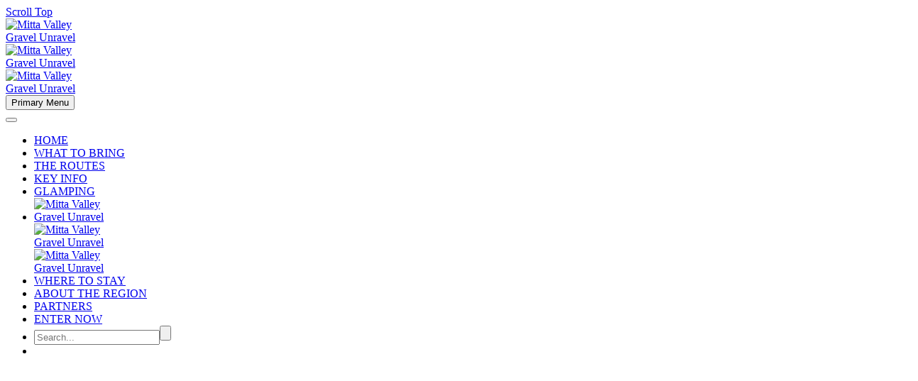

--- FILE ---
content_type: text/html; charset=UTF-8
request_url: https://mittavalleygravel.com.au/rider-info/
body_size: 14758
content:
<!DOCTYPE html>
<!--[if IE 7]>
<html class="ie ie7" lang="en-AU" xmlns:og="http://ogp.me/ns#" xmlns:fb="http://ogp.me/ns/fb#">
<![endif]-->
<!--[if IE 8]>
<html class="ie ie8" lang="en-AU" xmlns:og="http://ogp.me/ns#" xmlns:fb="http://ogp.me/ns/fb#">
<![endif]-->
<!--[if !(IE 7) | !(IE 8) ]><!-->
<html lang="en-AU" xmlns:og="http://ogp.me/ns#" xmlns:fb="http://ogp.me/ns/fb#">
<!--<![endif]-->
<head>
	<meta charset="UTF-8">
	<meta name="viewport" content="width=device-width, initial-scale=1.0" />
	<link rel="profile" href="http://gmpg.org/xfn/11">
	<link rel="pingback" href="https://mittavalleygravel.com.au/xmlrpc.php">
	<title>Rider info &#8211; Mitta Valley Gravel Unravel</title>
<meta name='robots' content='max-image-preview:large' />
<link rel='dns-prefetch' href='//fonts.googleapis.com' />
<link rel="alternate" type="application/rss+xml" title="Mitta Valley Gravel Unravel &raquo; Feed" href="https://mittavalleygravel.com.au/feed/" />
<link rel="alternate" type="application/rss+xml" title="Mitta Valley Gravel Unravel &raquo; Comments Feed" href="https://mittavalleygravel.com.au/comments/feed/" />
<link rel="alternate" type="application/rss+xml" title="Mitta Valley Gravel Unravel &raquo; Rider info Comments Feed" href="https://mittavalleygravel.com.au/rider-info/feed/" />
<link rel="alternate" title="oEmbed (JSON)" type="application/json+oembed" href="https://mittavalleygravel.com.au/wp-json/oembed/1.0/embed?url=https%3A%2F%2Fmittavalleygravel.com.au%2Frider-info%2F" />
<link rel="alternate" title="oEmbed (XML)" type="text/xml+oembed" href="https://mittavalleygravel.com.au/wp-json/oembed/1.0/embed?url=https%3A%2F%2Fmittavalleygravel.com.au%2Frider-info%2F&#038;format=xml" />
<style id='wp-img-auto-sizes-contain-inline-css' type='text/css'>
img:is([sizes=auto i],[sizes^="auto," i]){contain-intrinsic-size:3000px 1500px}
/*# sourceURL=wp-img-auto-sizes-contain-inline-css */
</style>

<link rel='stylesheet' id='thegem-preloader-css' href='https://mittavalleygravel.com.au/wp-content/themes/thegem/css/thegem-preloader.css?ver=5.8.2' type='text/css' media='all' />
<style id='thegem-preloader-inline-css' type='text/css'>

		body:not(.compose-mode) .gem-icon-style-gradient span,
		body:not(.compose-mode) .gem-icon .gem-icon-half-1,
		body:not(.compose-mode) .gem-icon .gem-icon-half-2 {
			opacity: 0 !important;
			}
/*# sourceURL=thegem-preloader-inline-css */
</style>
<link rel='stylesheet' id='thegem-reset-css' href='https://mittavalleygravel.com.au/wp-content/themes/thegem/css/thegem-reset.css?ver=5.8.2' type='text/css' media='all' />
<link rel='stylesheet' id='thegem-grid-css' href='https://mittavalleygravel.com.au/wp-content/themes/thegem/css/thegem-grid.css?ver=5.8.2' type='text/css' media='all' />
<link rel='stylesheet' id='thegem-header-css' href='https://mittavalleygravel.com.au/wp-content/themes/thegem/css/thegem-header.css?ver=5.8.2' type='text/css' media='all' />
<link rel='stylesheet' id='thegem-style-css' href='https://mittavalleygravel.com.au/wp-content/themes/thegem/style.css?ver=5.8.2' type='text/css' media='all' />
<link rel='stylesheet' id='thegem-child-style-css' href='https://mittavalleygravel.com.au/wp-content/themes/thegem-child/style.css?ver=5.8.2' type='text/css' media='all' />
<link rel='stylesheet' id='thegem-widgets-css' href='https://mittavalleygravel.com.au/wp-content/themes/thegem/css/thegem-widgets.css?ver=5.8.2' type='text/css' media='all' />
<link rel='stylesheet' id='thegem-new-css-css' href='https://mittavalleygravel.com.au/wp-content/themes/thegem/css/thegem-new-css.css?ver=5.8.2' type='text/css' media='all' />
<link rel='stylesheet' id='perevazka-css-css-css' href='https://mittavalleygravel.com.au/wp-content/themes/thegem/css/thegem-perevazka-css.css?ver=5.8.2' type='text/css' media='all' />
<link rel='stylesheet' id='thegem-google-fonts-css' href='//fonts.googleapis.com/css?family=Barlow%3A100%2C100italic%2C200%2C200italic%2C300%2C300italic%2C400%2C400italic%2C500%2C500italic%2C600%2C600italic%2C700%2C700italic%2C800%2C800italic%2C900%2C900italic%7CBarlow+Condensed%3A100%2C100italic%2C200%2C200italic%2C300%2C300italic%2C400%2C400italic%2C500%2C500italic%2C600%2C600italic%2C700%2C700italic%2C800%2C800italic%2C900%2C900italic%7CSource+Sans+Pro%3A200%2C200italic%2C300%2C300italic%2C400%2C400italic%2C600%2C600italic%2C700%2C700italic%2C900%2C900italic%7CMontserrat%3A100%2C200%2C300%2C400%2C500%2C600%2C700%2C800%2C900%2C100italic%2C200italic%2C300italic%2C400italic%2C500italic%2C600italic%2C700italic%2C800italic%2C900italic&#038;subset=latin%2Clatin-ext%2Cvietnamese%2Ccyrillic%2Ccyrillic-ext%2Cgreek%2Cgreek-ext&#038;ver=6.9' type='text/css' media='all' />
<link rel='stylesheet' id='thegem-custom-css' href='https://mittavalleygravel.com.au/wp-content/themes/thegem-child/css/custom-L5IxL5Zl.css?ver=5.8.2' type='text/css' media='all' />
<style id='thegem-custom-inline-css' type='text/css'>
.vc_custom_1623428879857{margin-top: 0px !important;margin-bottom: 0px !important;padding-top: 60px !important;padding-bottom: 0px !important;background-color: #2f2a2e !important;}.vc_custom_1623428897778{margin-top: 0px !important;margin-bottom: 0px !important;padding-top: 0px !important;padding-bottom: 0px !important;background-color: #2f2a2e !important;}.vc_custom_1623252471872{margin-bottom: 0px !important;}
#page-title {background-color: #fff;background-repeat: no-repeat;background-position-x: center;background-position-y: top;background-size: cover;padding-top: 240px;padding-bottom: 220px;}.page-title-parallax-background {background-image: url('https://www.bighillevents.com.au/mitta_valley/wp-content/uploads/2021/06/what-to-bring.png');}#page-title h1,#page-title .title-rich-content {color: #fff;}.page-title-excerpt {color: #ffffff;margin-top: 18px;}#page-title .page-title-title {}#page-title .page-title-title .styled-subtitle.light,#page-title .page-title-excerpt .styled-subtitle.light{ font-family: var(--thegem-to-light-title-font-family); font-style: normal; font-weight: normal;}#page-title .page-title-title .title-main-menu,#page-title .page-title-excerpt .title-main-menu{ font-family: var(--thegem-to-menu-font-family); font-style: var(--thegem-to-menu-font-style); font-weight: var(--thegem-to-menu-font-weight); text-transform: var(--thegem-to-menu-text-transform); font-size: var(--thegem-to-menu-font-size); line-height: var(--thegem-to-menu-line-height); letter-spacing: var(--thegem-to-menu-letter-spacing, 0);}#page-title .page-title-title .title-main-menu.light,#page-title .page-title-excerpt .title-main-menu.light{ font-family: var(--thegem-to-light-title-font-family); font-style: normal; font-weight: normal;}#page-title .page-title-title .title-body,#page-title .page-title-excerpt .title-body{ font-family: var(--thegem-to-body-font-family); font-style: var(--thegem-to-body-font-style); font-weight: var(--thegem-to-body-font-weight); text-transform: var(--thegem-to-body-text-transform, none); font-size: var(--thegem-to-body-font-size); line-height: var(--thegem-to-body-line-height); letter-spacing: var(--thegem-to-body-letter-spacing);}#page-title .page-title-title .title-body.light,#page-title .page-title-excerpt .title-body.light{ font-family: var(--thegem-to-light-title-font-family); font-style: normal; font-weight: normal;}#page-title .page-title-title .title-tiny-body,#page-title .page-title-excerpt .title-tiny-body{ font-family: var(--thegem-to-body-tiny-font-family); font-style: var(--thegem-to-body-tiny-font-style); font-weight: var(--thegem-to-body-tiny-font-weight); text-transform: var(--thegem-to-body-tiny-text-transform, none); font-size: var(--thegem-to-body-tiny-font-size); line-height: var(--thegem-to-body-tiny-line-height); letter-spacing: var(--thegem-to-body-tiny-letter-spacing);}#page-title .page-title-title .title-tiny-body.light,#page-title .page-title-excerpt .title-tiny-body.light{ font-family: var(--thegem-to-light-title-font-family); font-style: normal; font-weight: normal;}.page-title-inner,body .breadcrumbs{padding-left: 0px;padding-right: 0px;}body .breadcrumbs .current {	color: #7DA7D9FF;	border-bottom: 3px solid #7DA7D9FF;}body .breadcrumbs a:hover {	color: #7DA7D9FF;}body .page-title-block .breadcrumbs-container{	text-align: center;}.page-breadcrumbs ul li a,.page-breadcrumbs ul li:not(:last-child):after{	color: #99A9B5FF;}.page-breadcrumbs ul li{	color: #3C3950FF;}.page-breadcrumbs ul li a:hover{	color: #3C3950FF;}.block-content {padding-top: 0px;}.block-content:last-of-type {padding-bottom: 0px;}#top-area {	display: block;}.header-background:before {	opacity: 0;}@media (max-width: 991px) {#page-title {padding-top: 240px;padding-bottom: 220px;}.page-title-inner, body .breadcrumbs{padding-left: 0px;padding-right: 0px;}.page-title-excerpt {margin-top: 18px;}#page-title .page-title-title {margin-top: 0px;}.block-content {}.block-content:last-of-type {}#top-area {	display: block;}}@media (max-width: 767px) {#page-title {padding-top: 240px;padding-bottom: 220px;}.page-title-inner,body .breadcrumbs{padding-left: 0px;padding-right: 0px;}.page-title-excerpt {margin-top: 18px;}#page-title .page-title-title {margin-top: 0px;}.block-content {}.block-content:last-of-type {}#top-area {	display: block;}}
/*# sourceURL=thegem-custom-inline-css */
</style>
<link rel='stylesheet' id='js_composer_front-css' href='https://mittavalleygravel.com.au/wp-content/plugins/js_composer/assets/css/js_composer.min.css?ver=8.6.1' type='text/css' media='all' />
<link rel='stylesheet' id='thegem_js_composer_front-css' href='https://mittavalleygravel.com.au/wp-content/themes/thegem/css/thegem-js_composer_columns.css?ver=5.8.2' type='text/css' media='all' />
<link rel='stylesheet' id='thegem-additional-blog-1-css' href='https://mittavalleygravel.com.au/wp-content/themes/thegem/css/thegem-additional-blog-1.css?ver=5.8.2' type='text/css' media='all' />
<link rel='stylesheet' id='jquery-fancybox-css' href='https://mittavalleygravel.com.au/wp-content/themes/thegem/js/fancyBox/jquery.fancybox.min.css?ver=5.8.2' type='text/css' media='all' />
<link rel='stylesheet' id='thegem-vc_elements-css' href='https://mittavalleygravel.com.au/wp-content/themes/thegem/css/thegem-vc_elements.css?ver=5.8.2' type='text/css' media='all' />
<style id='wp-emoji-styles-inline-css' type='text/css'>

	img.wp-smiley, img.emoji {
		display: inline !important;
		border: none !important;
		box-shadow: none !important;
		height: 1em !important;
		width: 1em !important;
		margin: 0 0.07em !important;
		vertical-align: -0.1em !important;
		background: none !important;
		padding: 0 !important;
	}
/*# sourceURL=wp-emoji-styles-inline-css */
</style>
<link rel='stylesheet' id='wp-block-library-css' href='https://mittavalleygravel.com.au/wp-includes/css/dist/block-library/style.min.css?ver=6.9' type='text/css' media='all' />
<style id='global-styles-inline-css' type='text/css'>
:root{--wp--preset--aspect-ratio--square: 1;--wp--preset--aspect-ratio--4-3: 4/3;--wp--preset--aspect-ratio--3-4: 3/4;--wp--preset--aspect-ratio--3-2: 3/2;--wp--preset--aspect-ratio--2-3: 2/3;--wp--preset--aspect-ratio--16-9: 16/9;--wp--preset--aspect-ratio--9-16: 9/16;--wp--preset--color--black: #000000;--wp--preset--color--cyan-bluish-gray: #abb8c3;--wp--preset--color--white: #ffffff;--wp--preset--color--pale-pink: #f78da7;--wp--preset--color--vivid-red: #cf2e2e;--wp--preset--color--luminous-vivid-orange: #ff6900;--wp--preset--color--luminous-vivid-amber: #fcb900;--wp--preset--color--light-green-cyan: #7bdcb5;--wp--preset--color--vivid-green-cyan: #00d084;--wp--preset--color--pale-cyan-blue: #8ed1fc;--wp--preset--color--vivid-cyan-blue: #0693e3;--wp--preset--color--vivid-purple: #9b51e0;--wp--preset--gradient--vivid-cyan-blue-to-vivid-purple: linear-gradient(135deg,rgb(6,147,227) 0%,rgb(155,81,224) 100%);--wp--preset--gradient--light-green-cyan-to-vivid-green-cyan: linear-gradient(135deg,rgb(122,220,180) 0%,rgb(0,208,130) 100%);--wp--preset--gradient--luminous-vivid-amber-to-luminous-vivid-orange: linear-gradient(135deg,rgb(252,185,0) 0%,rgb(255,105,0) 100%);--wp--preset--gradient--luminous-vivid-orange-to-vivid-red: linear-gradient(135deg,rgb(255,105,0) 0%,rgb(207,46,46) 100%);--wp--preset--gradient--very-light-gray-to-cyan-bluish-gray: linear-gradient(135deg,rgb(238,238,238) 0%,rgb(169,184,195) 100%);--wp--preset--gradient--cool-to-warm-spectrum: linear-gradient(135deg,rgb(74,234,220) 0%,rgb(151,120,209) 20%,rgb(207,42,186) 40%,rgb(238,44,130) 60%,rgb(251,105,98) 80%,rgb(254,248,76) 100%);--wp--preset--gradient--blush-light-purple: linear-gradient(135deg,rgb(255,206,236) 0%,rgb(152,150,240) 100%);--wp--preset--gradient--blush-bordeaux: linear-gradient(135deg,rgb(254,205,165) 0%,rgb(254,45,45) 50%,rgb(107,0,62) 100%);--wp--preset--gradient--luminous-dusk: linear-gradient(135deg,rgb(255,203,112) 0%,rgb(199,81,192) 50%,rgb(65,88,208) 100%);--wp--preset--gradient--pale-ocean: linear-gradient(135deg,rgb(255,245,203) 0%,rgb(182,227,212) 50%,rgb(51,167,181) 100%);--wp--preset--gradient--electric-grass: linear-gradient(135deg,rgb(202,248,128) 0%,rgb(113,206,126) 100%);--wp--preset--gradient--midnight: linear-gradient(135deg,rgb(2,3,129) 0%,rgb(40,116,252) 100%);--wp--preset--font-size--small: 13px;--wp--preset--font-size--medium: 20px;--wp--preset--font-size--large: 36px;--wp--preset--font-size--x-large: 42px;--wp--preset--spacing--20: 0.44rem;--wp--preset--spacing--30: 0.67rem;--wp--preset--spacing--40: 1rem;--wp--preset--spacing--50: 1.5rem;--wp--preset--spacing--60: 2.25rem;--wp--preset--spacing--70: 3.38rem;--wp--preset--spacing--80: 5.06rem;--wp--preset--shadow--natural: 6px 6px 9px rgba(0, 0, 0, 0.2);--wp--preset--shadow--deep: 12px 12px 50px rgba(0, 0, 0, 0.4);--wp--preset--shadow--sharp: 6px 6px 0px rgba(0, 0, 0, 0.2);--wp--preset--shadow--outlined: 6px 6px 0px -3px rgb(255, 255, 255), 6px 6px rgb(0, 0, 0);--wp--preset--shadow--crisp: 6px 6px 0px rgb(0, 0, 0);}:where(.is-layout-flex){gap: 0.5em;}:where(.is-layout-grid){gap: 0.5em;}body .is-layout-flex{display: flex;}.is-layout-flex{flex-wrap: wrap;align-items: center;}.is-layout-flex > :is(*, div){margin: 0;}body .is-layout-grid{display: grid;}.is-layout-grid > :is(*, div){margin: 0;}:where(.wp-block-columns.is-layout-flex){gap: 2em;}:where(.wp-block-columns.is-layout-grid){gap: 2em;}:where(.wp-block-post-template.is-layout-flex){gap: 1.25em;}:where(.wp-block-post-template.is-layout-grid){gap: 1.25em;}.has-black-color{color: var(--wp--preset--color--black) !important;}.has-cyan-bluish-gray-color{color: var(--wp--preset--color--cyan-bluish-gray) !important;}.has-white-color{color: var(--wp--preset--color--white) !important;}.has-pale-pink-color{color: var(--wp--preset--color--pale-pink) !important;}.has-vivid-red-color{color: var(--wp--preset--color--vivid-red) !important;}.has-luminous-vivid-orange-color{color: var(--wp--preset--color--luminous-vivid-orange) !important;}.has-luminous-vivid-amber-color{color: var(--wp--preset--color--luminous-vivid-amber) !important;}.has-light-green-cyan-color{color: var(--wp--preset--color--light-green-cyan) !important;}.has-vivid-green-cyan-color{color: var(--wp--preset--color--vivid-green-cyan) !important;}.has-pale-cyan-blue-color{color: var(--wp--preset--color--pale-cyan-blue) !important;}.has-vivid-cyan-blue-color{color: var(--wp--preset--color--vivid-cyan-blue) !important;}.has-vivid-purple-color{color: var(--wp--preset--color--vivid-purple) !important;}.has-black-background-color{background-color: var(--wp--preset--color--black) !important;}.has-cyan-bluish-gray-background-color{background-color: var(--wp--preset--color--cyan-bluish-gray) !important;}.has-white-background-color{background-color: var(--wp--preset--color--white) !important;}.has-pale-pink-background-color{background-color: var(--wp--preset--color--pale-pink) !important;}.has-vivid-red-background-color{background-color: var(--wp--preset--color--vivid-red) !important;}.has-luminous-vivid-orange-background-color{background-color: var(--wp--preset--color--luminous-vivid-orange) !important;}.has-luminous-vivid-amber-background-color{background-color: var(--wp--preset--color--luminous-vivid-amber) !important;}.has-light-green-cyan-background-color{background-color: var(--wp--preset--color--light-green-cyan) !important;}.has-vivid-green-cyan-background-color{background-color: var(--wp--preset--color--vivid-green-cyan) !important;}.has-pale-cyan-blue-background-color{background-color: var(--wp--preset--color--pale-cyan-blue) !important;}.has-vivid-cyan-blue-background-color{background-color: var(--wp--preset--color--vivid-cyan-blue) !important;}.has-vivid-purple-background-color{background-color: var(--wp--preset--color--vivid-purple) !important;}.has-black-border-color{border-color: var(--wp--preset--color--black) !important;}.has-cyan-bluish-gray-border-color{border-color: var(--wp--preset--color--cyan-bluish-gray) !important;}.has-white-border-color{border-color: var(--wp--preset--color--white) !important;}.has-pale-pink-border-color{border-color: var(--wp--preset--color--pale-pink) !important;}.has-vivid-red-border-color{border-color: var(--wp--preset--color--vivid-red) !important;}.has-luminous-vivid-orange-border-color{border-color: var(--wp--preset--color--luminous-vivid-orange) !important;}.has-luminous-vivid-amber-border-color{border-color: var(--wp--preset--color--luminous-vivid-amber) !important;}.has-light-green-cyan-border-color{border-color: var(--wp--preset--color--light-green-cyan) !important;}.has-vivid-green-cyan-border-color{border-color: var(--wp--preset--color--vivid-green-cyan) !important;}.has-pale-cyan-blue-border-color{border-color: var(--wp--preset--color--pale-cyan-blue) !important;}.has-vivid-cyan-blue-border-color{border-color: var(--wp--preset--color--vivid-cyan-blue) !important;}.has-vivid-purple-border-color{border-color: var(--wp--preset--color--vivid-purple) !important;}.has-vivid-cyan-blue-to-vivid-purple-gradient-background{background: var(--wp--preset--gradient--vivid-cyan-blue-to-vivid-purple) !important;}.has-light-green-cyan-to-vivid-green-cyan-gradient-background{background: var(--wp--preset--gradient--light-green-cyan-to-vivid-green-cyan) !important;}.has-luminous-vivid-amber-to-luminous-vivid-orange-gradient-background{background: var(--wp--preset--gradient--luminous-vivid-amber-to-luminous-vivid-orange) !important;}.has-luminous-vivid-orange-to-vivid-red-gradient-background{background: var(--wp--preset--gradient--luminous-vivid-orange-to-vivid-red) !important;}.has-very-light-gray-to-cyan-bluish-gray-gradient-background{background: var(--wp--preset--gradient--very-light-gray-to-cyan-bluish-gray) !important;}.has-cool-to-warm-spectrum-gradient-background{background: var(--wp--preset--gradient--cool-to-warm-spectrum) !important;}.has-blush-light-purple-gradient-background{background: var(--wp--preset--gradient--blush-light-purple) !important;}.has-blush-bordeaux-gradient-background{background: var(--wp--preset--gradient--blush-bordeaux) !important;}.has-luminous-dusk-gradient-background{background: var(--wp--preset--gradient--luminous-dusk) !important;}.has-pale-ocean-gradient-background{background: var(--wp--preset--gradient--pale-ocean) !important;}.has-electric-grass-gradient-background{background: var(--wp--preset--gradient--electric-grass) !important;}.has-midnight-gradient-background{background: var(--wp--preset--gradient--midnight) !important;}.has-small-font-size{font-size: var(--wp--preset--font-size--small) !important;}.has-medium-font-size{font-size: var(--wp--preset--font-size--medium) !important;}.has-large-font-size{font-size: var(--wp--preset--font-size--large) !important;}.has-x-large-font-size{font-size: var(--wp--preset--font-size--x-large) !important;}
/*# sourceURL=global-styles-inline-css */
</style>

<style id='classic-theme-styles-inline-css' type='text/css'>
/*! This file is auto-generated */
.wp-block-button__link{color:#fff;background-color:#32373c;border-radius:9999px;box-shadow:none;text-decoration:none;padding:calc(.667em + 2px) calc(1.333em + 2px);font-size:1.125em}.wp-block-file__button{background:#32373c;color:#fff;text-decoration:none}
/*# sourceURL=/wp-includes/css/classic-themes.min.css */
</style>
<link rel='stylesheet' id='contact-form-7-css' href='https://mittavalleygravel.com.au/wp-content/plugins/contact-form-7/includes/css/styles.css?ver=6.1.4' type='text/css' media='all' />
<script type="text/javascript">function fullHeightRow() {
			var fullHeight,
				offsetTop,
				element = document.getElementsByClassName('vc_row-o-full-height')[0];
			if (element) {
				fullHeight = window.innerHeight;
				offsetTop = window.pageYOffset + element.getBoundingClientRect().top;
				if (offsetTop < fullHeight) {
					fullHeight = 100 - offsetTop / (fullHeight / 100);
					element.style.minHeight = fullHeight + 'vh'
				}
			}
		}</script><script type="text/javascript" src="https://mittavalleygravel.com.au/wp-includes/js/jquery/jquery.min.js?ver=3.7.1" id="jquery-core-js"></script>
<script type="text/javascript" src="https://mittavalleygravel.com.au/wp-includes/js/jquery/jquery-migrate.min.js?ver=3.4.1" id="jquery-migrate-js"></script>
<script></script><link rel="https://api.w.org/" href="https://mittavalleygravel.com.au/wp-json/" /><link rel="alternate" title="JSON" type="application/json" href="https://mittavalleygravel.com.au/wp-json/wp/v2/pages/2059" /><link rel="EditURI" type="application/rsd+xml" title="RSD" href="https://mittavalleygravel.com.au/xmlrpc.php?rsd" />
<meta name="generator" content="WordPress 6.9" />
<link rel="canonical" href="https://mittavalleygravel.com.au/rider-info/" />
<link rel='shortlink' href='https://mittavalleygravel.com.au/?p=2059' />

<!-- Meta Pixel Code -->
<script type='text/javascript'>
!function(f,b,e,v,n,t,s){if(f.fbq)return;n=f.fbq=function(){n.callMethod?
n.callMethod.apply(n,arguments):n.queue.push(arguments)};if(!f._fbq)f._fbq=n;
n.push=n;n.loaded=!0;n.version='2.0';n.queue=[];t=b.createElement(e);t.async=!0;
t.src=v;s=b.getElementsByTagName(e)[0];s.parentNode.insertBefore(t,s)}(window,
document,'script','https://connect.facebook.net/en_US/fbevents.js?v=next');
</script>
<!-- End Meta Pixel Code -->

      <script type='text/javascript'>
        var url = window.location.origin + '?ob=open-bridge';
        fbq('set', 'openbridge', '152685966866443', url);
      </script>
    <script type='text/javascript'>fbq('init', '152685966866443', {}, {
    "agent": "wordpress-6.9-3.0.16"
})</script><script type='text/javascript'>
    fbq('track', 'PageView', []);
  </script>
<!-- Meta Pixel Code -->
<noscript>
<img height="1" width="1" style="display:none" alt="fbpx"
src="https://www.facebook.com/tr?id=152685966866443&ev=PageView&noscript=1" />
</noscript>
<!-- End Meta Pixel Code -->
<style type="text/css">.recentcomments a{display:inline !important;padding:0 !important;margin:0 !important;}</style><meta name="generator" content="Powered by WPBakery Page Builder - drag and drop page builder for WordPress."/>
<link rel="icon" href="https://www.bighillevents.com.au/mitta_valley/wp-content/uploads/2022/06/V2MV_GRAVEL-UNRAVEL_Logo_White_w_shadow.png" sizes="32x32" />
<link rel="icon" href="https://www.bighillevents.com.au/mitta_valley/wp-content/uploads/2022/06/V2MV_GRAVEL-UNRAVEL_Logo_White_w_shadow.png" sizes="192x192" />
<link rel="apple-touch-icon" href="https://www.bighillevents.com.au/mitta_valley/wp-content/uploads/2022/06/V2MV_GRAVEL-UNRAVEL_Logo_White_w_shadow.png" />
<meta name="msapplication-TileImage" content="https://www.bighillevents.com.au/mitta_valley/wp-content/uploads/2022/06/V2MV_GRAVEL-UNRAVEL_Logo_White_w_shadow.png" />
<script>if(document.querySelector('[data-type="vc_custom-css"]')) {document.head.appendChild(document.querySelector('[data-type="vc_custom-css"]'));}</script><style type="text/css" data-type="vc_shortcodes-custom-css">.vc_custom_1539072456706{margin-bottom: 0px !important;}.vc_custom_1539072456706{margin-bottom: 0px !important;}.vc_custom_1539072456706{margin-bottom: 0px !important;}.vc_custom_1539072450100{padding-top: 0px !important;}.vc_custom_1539082549832{padding-top: 0px !important;}</style><noscript><style> .wpb_animate_when_almost_visible { opacity: 1; }</style></noscript>
	<link rel='stylesheet' id='icons-fontawesome-css' href='https://mittavalleygravel.com.au/wp-content/themes/thegem/css/icons-fontawesome.css?ver=5.8.2' type='text/css' media='all' />
</head>


<body class="wp-singular page-template-default page page-id-2059 wp-theme-thegem wp-child-theme-thegem-child wpb-js-composer js-comp-ver-8.6.1 vc_responsive">

	<script type="text/javascript">
		var gemSettings = {"isTouch":"","forcedLasyDisabled":"","tabletPortrait":"1","tabletLandscape":"1","topAreaMobileDisable":"","parallaxDisabled":"","fillTopArea":"","themePath":"https:\/\/mittavalleygravel.com.au\/wp-content\/themes\/thegem","rootUrl":"https:\/\/mittavalleygravel.com.au","mobileEffectsEnabled":"","isRTL":""};
		(function() {
    function isTouchDevice() {
        return (('ontouchstart' in window) ||
            (navigator.MaxTouchPoints > 0) ||
            (navigator.msMaxTouchPoints > 0));
    }

    window.gemSettings.isTouch = isTouchDevice();

    function userAgentDetection() {
        var ua = navigator.userAgent.toLowerCase(),
        platform = navigator.platform.toLowerCase(),
        UA = ua.match(/(opera|ie|firefox|chrome|version)[\s\/:]([\w\d\.]+)?.*?(safari|version[\s\/:]([\w\d\.]+)|$)/) || [null, 'unknown', 0],
        mode = UA[1] == 'ie' && document.documentMode;

        window.gemBrowser = {
            name: (UA[1] == 'version') ? UA[3] : UA[1],
            version: UA[2],
            platform: {
                name: ua.match(/ip(?:ad|od|hone)/) ? 'ios' : (ua.match(/(?:webos|android)/) || platform.match(/mac|win|linux/) || ['other'])[0]
                }
        };
            }

    window.updateGemClientSize = function() {
        if (window.gemOptions == null || window.gemOptions == undefined) {
            window.gemOptions = {
                first: false,
                clientWidth: 0,
                clientHeight: 0,
                innerWidth: -1
            };
        }

        window.gemOptions.clientWidth = window.innerWidth || document.documentElement.clientWidth;
        if (document.body != null && !window.gemOptions.clientWidth) {
            window.gemOptions.clientWidth = document.body.clientWidth;
        }

        window.gemOptions.clientHeight = window.innerHeight || document.documentElement.clientHeight;
        if (document.body != null && !window.gemOptions.clientHeight) {
            window.gemOptions.clientHeight = document.body.clientHeight;
        }
    };

    window.updateGemInnerSize = function(width) {
        window.gemOptions.innerWidth = width != undefined ? width : (document.body != null ? document.body.clientWidth : 0);
    };

    userAgentDetection();
    window.updateGemClientSize(true);

    window.gemSettings.lasyDisabled = window.gemSettings.forcedLasyDisabled || (!window.gemSettings.mobileEffectsEnabled && (window.gemSettings.isTouch || window.gemOptions.clientWidth <= 800));
})();
		(function() {
    if (window.gemBrowser.name == 'safari') {
        try {
            var safariVersion = parseInt(window.gemBrowser.version);
        } catch(e) {
            var safariVersion = 0;
        }
        if (safariVersion >= 9) {
            window.gemSettings.parallaxDisabled = true;
            window.gemSettings.fillTopArea = true;
        }
    }
})();
		(function() {
    var fullwithData = {
        page: null,
        pageWidth: 0,
        pageOffset: {},
        fixVcRow: true,
        pagePaddingLeft: 0
    };

    function updateFullwidthData() {
        fullwithData.pageOffset = fullwithData.page.getBoundingClientRect();
        fullwithData.pageWidth = parseFloat(fullwithData.pageOffset.width);
        fullwithData.pagePaddingLeft = 0;

        if (fullwithData.page.className.indexOf('vertical-header') != -1) {
            fullwithData.pagePaddingLeft = 45;
            if (fullwithData.pageWidth >= 1600) {
                fullwithData.pagePaddingLeft = 360;
            }
            if (fullwithData.pageWidth < 980) {
                fullwithData.pagePaddingLeft = 0;
            }
        }
    }

    function gem_fix_fullwidth_position(element) {
        if (element == null) {
            return false;
        }

        if (fullwithData.page == null) {
            fullwithData.page = document.getElementById('page');
            updateFullwidthData();
        }

        /*if (fullwithData.pageWidth < 1170) {
            return false;
        }*/

        if (!fullwithData.fixVcRow) {
            return false;
        }

        if (element.previousElementSibling != null && element.previousElementSibling != undefined && element.previousElementSibling.className.indexOf('fullwidth-block') == -1) {
            var elementParentViewportOffset = element.previousElementSibling.getBoundingClientRect();
        } else {
            var elementParentViewportOffset = element.parentNode.getBoundingClientRect();
        }

        /*if (elementParentViewportOffset.top > window.gemOptions.clientHeight) {
            fullwithData.fixVcRow = false;
            return false;
        }*/

        if (element.className.indexOf('vc_row') != -1) {
            var elementMarginLeft = -21;
            var elementMarginRight = -21;
        } else {
            var elementMarginLeft = 0;
            var elementMarginRight = 0;
        }

        var offset = parseInt(fullwithData.pageOffset.left + 0.5) - parseInt((elementParentViewportOffset.left < 0 ? 0 : elementParentViewportOffset.left) + 0.5) - elementMarginLeft + fullwithData.pagePaddingLeft;
        var offsetKey = window.gemSettings.isRTL ? 'right' : 'left';

        element.style.position = 'relative';
        element.style[offsetKey] = offset + 'px';
        element.style.width = fullwithData.pageWidth - fullwithData.pagePaddingLeft + 'px';

        if (element.className.indexOf('vc_row') == -1) {
            element.setAttribute('data-fullwidth-updated', 1);
        }

        if (element.className.indexOf('vc_row') != -1 && element.className.indexOf('vc_section') == -1 && !element.hasAttribute('data-vc-stretch-content')) {
            var el_full = element.parentNode.querySelector('.vc_row-full-width-before');
            var padding = -1 * offset;
            0 > padding && (padding = 0);
            var paddingRight = fullwithData.pageWidth - padding - el_full.offsetWidth + elementMarginLeft + elementMarginRight;
            0 > paddingRight && (paddingRight = 0);
            element.style.paddingLeft = padding + 'px';
            element.style.paddingRight = paddingRight + 'px';
        }
    }

    window.gem_fix_fullwidth_position = gem_fix_fullwidth_position;

    document.addEventListener('DOMContentLoaded', function() {
        var classes = [];

        if (window.gemSettings.isTouch) {
            document.body.classList.add('thegem-touch');
        }

        if (window.gemSettings.lasyDisabled && !window.gemSettings.forcedLasyDisabled) {
            document.body.classList.add('thegem-effects-disabled');
        }
    });

    if (window.gemSettings.parallaxDisabled) {
        var head  = document.getElementsByTagName('head')[0],
            link  = document.createElement('style');
        link.rel  = 'stylesheet';
        link.type = 'text/css';
        link.innerHTML = ".fullwidth-block.fullwidth-block-parallax-fixed .fullwidth-block-background { background-attachment: scroll !important; }";
        head.appendChild(link);
    }
})();

(function() {
    setTimeout(function() {
        var preloader = document.getElementById('page-preloader');
        if (preloader != null && preloader != undefined) {
            preloader.className += ' preloader-loaded';
        }
    }, window.pagePreloaderHideTime || 1000);
})();
	</script>
	


<div id="page" class="layout-fullwidth header-style-3">

			<a href="#page" class="scroll-top-button">Scroll Top</a>
	
	
		
		<div id="site-header-wrapper"  class="site-header-wrapper-transparent  " >
			
			
			<header id="site-header" class="site-header animated-header mobile-menu-layout-slide-horizontal" role="banner">
								
				<div class="header-background">
					<div class="container">
						<div class="header-main logo-position-menu_center header-colors-light header-layout-default header-style-3">
																							<div class="site-title">
											<div class="site-logo" style="width:132px;">
			<a href="https://mittavalleygravel.com.au/" rel="home">
									<span class="logo"><img src="https://mittavalleygravel.com.au/wp-content/uploads/thegem-logos/logo_765c7f4a54f8d9d6e90fa98fe21584a9_1x.png" srcset="https://mittavalleygravel.com.au/wp-content/uploads/thegem-logos/logo_765c7f4a54f8d9d6e90fa98fe21584a9_1x.png 1x,https://mittavalleygravel.com.au/wp-content/uploads/thegem-logos/logo_765c7f4a54f8d9d6e90fa98fe21584a9_2x.png 2x,https://mittavalleygravel.com.au/wp-content/uploads/thegem-logos/logo_765c7f4a54f8d9d6e90fa98fe21584a9_3x.png 3x" alt="Mitta Valley Gravel Unravel" style="width:132px;" class="tgp-exclude default"/><img src="https://mittavalleygravel.com.au/wp-content/uploads/thegem-logos/logo_564db5307af501a40a4117e1f232f877_1x.png" srcset="https://mittavalleygravel.com.au/wp-content/uploads/thegem-logos/logo_564db5307af501a40a4117e1f232f877_1x.png 1x,https://mittavalleygravel.com.au/wp-content/uploads/thegem-logos/logo_564db5307af501a40a4117e1f232f877_2x.png 2x,https://mittavalleygravel.com.au/wp-content/uploads/thegem-logos/logo_564db5307af501a40a4117e1f232f877_3x.png 3x" alt="Mitta Valley Gravel Unravel" style="width:132px;" class="tgp-exclude small light"/><img src="https://mittavalleygravel.com.au/wp-content/uploads/thegem-logos/logo_662a52d3f7c070c7f061ce6fde9a6638_1x.png" srcset="https://mittavalleygravel.com.au/wp-content/uploads/thegem-logos/logo_662a52d3f7c070c7f061ce6fde9a6638_1x.png 1x,https://mittavalleygravel.com.au/wp-content/uploads/thegem-logos/logo_662a52d3f7c070c7f061ce6fde9a6638_2x.png 2x,https://mittavalleygravel.com.au/wp-content/uploads/thegem-logos/logo_662a52d3f7c070c7f061ce6fde9a6638_3x.png 3x" alt="Mitta Valley Gravel Unravel" style="width:132px;" class="tgp-exclude small"/></span>
							</a>
		</div>
										</div>
																											<nav id="primary-navigation" class="site-navigation primary-navigation" role="navigation">
											<button class="menu-toggle dl-trigger">Primary Menu<span class="menu-line-1"></span><span class="menu-line-2"></span><span class="menu-line-3"></span></button><div class="mobile-menu-slide-wrapper left"><button class="mobile-menu-slide-close"></button>																							<ul id="primary-menu" class="nav-menu styled no-responsive menu_center-preload"><li id="menu-item-1578" class="menu-item menu-item-type-post_type menu-item-object-page menu-item-home menu-item-1578 megamenu-enable megamenu-style-default megamenu-first-element"><a href="https://mittavalleygravel.com.au/">HOME</a></li>
<li id="menu-item-1778" class="menu-item menu-item-type-post_type menu-item-object-page menu-item-1778 megamenu-enable megamenu-style-default megamenu-first-element"><a href="https://mittavalleygravel.com.au/what-to-bring/">WHAT TO BRING</a></li>
<li id="menu-item-1792" class="menu-item menu-item-type-post_type menu-item-object-page menu-item-1792 megamenu-first-element"><a href="https://mittavalleygravel.com.au/the-routes/">THE ROUTES</a></li>
<li id="menu-item-2072" class="menu-item menu-item-type-post_type menu-item-object-page current-menu-item page_item page-item-2059 current_page_item menu-item-2072 megamenu-enable megamenu-style-default megamenu-first-element menu-item-active"><a href="https://mittavalleygravel.com.au/rider-info/">KEY INFO</a></li>
<li id="menu-item-2023" class="menu-item menu-item-type-post_type menu-item-object-page menu-item-2023 megamenu-first-element mobile-clickable"><a href="https://mittavalleygravel.com.au/glamping-packages/">GLAMPING</a></li>
<li class="menu-item-logo">		<div class="site-logo" style="width:132px;">
			<a href="https://mittavalleygravel.com.au/" rel="home">
									<span class="logo"><img src="https://mittavalleygravel.com.au/wp-content/uploads/thegem-logos/logo_765c7f4a54f8d9d6e90fa98fe21584a9_1x.png" srcset="https://mittavalleygravel.com.au/wp-content/uploads/thegem-logos/logo_765c7f4a54f8d9d6e90fa98fe21584a9_1x.png 1x,https://mittavalleygravel.com.au/wp-content/uploads/thegem-logos/logo_765c7f4a54f8d9d6e90fa98fe21584a9_2x.png 2x,https://mittavalleygravel.com.au/wp-content/uploads/thegem-logos/logo_765c7f4a54f8d9d6e90fa98fe21584a9_3x.png 3x" alt="Mitta Valley Gravel Unravel" style="width:132px;" class="tgp-exclude default"/><img src="https://mittavalleygravel.com.au/wp-content/uploads/thegem-logos/logo_564db5307af501a40a4117e1f232f877_1x.png" srcset="https://mittavalleygravel.com.au/wp-content/uploads/thegem-logos/logo_564db5307af501a40a4117e1f232f877_1x.png 1x,https://mittavalleygravel.com.au/wp-content/uploads/thegem-logos/logo_564db5307af501a40a4117e1f232f877_2x.png 2x,https://mittavalleygravel.com.au/wp-content/uploads/thegem-logos/logo_564db5307af501a40a4117e1f232f877_3x.png 3x" alt="Mitta Valley Gravel Unravel" style="width:132px;" class="tgp-exclude small light"/><img src="https://mittavalleygravel.com.au/wp-content/uploads/thegem-logos/logo_662a52d3f7c070c7f061ce6fde9a6638_1x.png" srcset="https://mittavalleygravel.com.au/wp-content/uploads/thegem-logos/logo_662a52d3f7c070c7f061ce6fde9a6638_1x.png 1x,https://mittavalleygravel.com.au/wp-content/uploads/thegem-logos/logo_662a52d3f7c070c7f061ce6fde9a6638_2x.png 2x,https://mittavalleygravel.com.au/wp-content/uploads/thegem-logos/logo_662a52d3f7c070c7f061ce6fde9a6638_3x.png 3x" alt="Mitta Valley Gravel Unravel" style="width:132px;" class="tgp-exclude small"/></span>
							</a>
		</div>
		</li><li id="menu-item-2008" class="menu-item menu-item-type-post_type menu-item-object-page menu-item-2008 megamenu-first-element mobile-clickable"><a href="https://mittavalleygravel.com.au/where-to-stay/">WHERE TO STAY</a></li>
<li id="menu-item-1763" class="menu-item menu-item-type-post_type menu-item-object-page menu-item-1763 megamenu-first-element"><a href="https://mittavalleygravel.com.au/about-the-region/">ABOUT THE REGION</a></li>
<li id="menu-item-1870" class="menu-item menu-item-type-post_type menu-item-object-page menu-item-1870 megamenu-first-element"><a href="https://mittavalleygravel.com.au/partners/">PARTNERS</a></li>
<li id="menu-item-1962" class="menu-item menu-item-type-custom menu-item-object-custom menu-item-1962 megamenu-first-element"><a href="https://www.entryzone.com.au/index.php?main_page=index&#038;cPath=179">ENTER NOW</a></li>
<li class="menu-item menu-item-search "><a href="#"></a><div class="minisearch "><form role="search" id="searchform" class="sf" action="https://mittavalleygravel.com.au/" method="GET"><input id="searchform-input" class="sf-input" type="text" placeholder="Search..." name="s"><span class="sf-submit-icon"></span><input id="searchform-submit" class="sf-submit" type="submit" value=""></form></div></li><li class="menu-item menu-item-widgets mobile-only"><div class="menu-item-socials"></div></li></ul>																						</div>										</nav>
																														</div>
					</div>
				</div>
			</header><!-- #site-header -->
								</div><!-- #site-header-wrapper -->
	
	
	<div id="main" class="site-main page__top-shadow visible">

<div id="main-content" class="main-content">

<div id="page-title" class="page-title-block page-title-alignment-center page-title-style-1 has-background-image has-background-image page-title-parallax-background-wrap">
						
						<div class="page-title-parallax-background" style=""></div>
						
						
						
						<div class="container"><div class="page-title-inner"><div class="page-title-title"><div class="title-rich-content"><div class="title-xlarge" style="text-align: center;" ><span style="color: #ffffff;" data-mce-style="color: #ffffff;">RIDER PACK + INFO</span></div>
</div></div></div></div>
						
					</div>
<div class="block-content no-bottom-margin no-top-margin">
	<div class="container">
		<div class="panel row">

			<div class="panel-center col-xs-12">
				<article id="post-2059" class="post-2059 page type-page status-publish">

					<div class="entry-content post-content">
                        
						
							
						
						<div class="wpb-content-wrapper"><div id="vc_row-69750edd6c797" class="vc_row wpb_row vc_row-fluid vc_custom_1539072456706 thegem-custom-69750edd6c72b8607"><div class="wpb_column vc_column_container vc_col-sm-12 thegem-custom-69750edd6d5376951"><div class="vc_column-inner thegem-custom-inner-69750edd6d53a vc_custom_1539072450100"><div class="wpb_wrapper thegem-custom-69750edd6d5376951">
	
		<div class="wpb_text_column wpb_content_element  thegem-vc-text thegem-custom-69750edd6e2093070"  >
			<div class="wpb_wrapper">
				<div class="title-h2"><span style="color: #7da7d9;">ADVENTURE</span> AWAITS</div>

			</div>
			<style>@media screen and (max-width: 1023px) {.thegem-vc-text.thegem-custom-69750edd6e2093070{display: block!important;}}@media screen and (max-width: 767px) {.thegem-vc-text.thegem-custom-69750edd6e2093070{display: block!important;}}@media screen and (max-width: 1023px) {.thegem-vc-text.thegem-custom-69750edd6e2093070{position: relative !important;}}@media screen and (max-width: 767px) {.thegem-vc-text.thegem-custom-69750edd6e2093070{position: relative !important;}}</style>
		</div>
	
<div class="clearboth"></div><style>#thegem-divider-69750edd6e2f0 {margin-top: 50px !important;}</style><div id="thegem-divider-69750edd6e2f0" class="gem-divider  " style="" ></div>
	
		<div class="wpb_text_column wpb_content_element  thegem-vc-text thegem-custom-69750edd6e3dd4137"  >
			<div class="wpb_wrapper">
				<p><em>Thanks for joining us and being part of the very first Mitta Valley Gravel Unravel. Big Hill Events acknowledges the traditional owners of this region, the Yaitmathang people, and pays it&#8217;s respects to Elders past, present and emerging.</em></p>
<p><em>This weekend is all about exploring the untouched gravel roads of the region and taking you on an adventure, so leave the hustle and bustle behind and come for a relaxing roll instead.</em></p>
<p><em>This page has all the key information you need ahead of the event, but if you&#8217;ve got a make still on the fence about entering, tell em to giddy-up and enter for a great double header weekend. </em></p>
<p><em>We&#8217;d also like to thank the local community for their support. Make sure you stop by the Mitta Brewery and Mitta Pub to show your support. </em></p>
<p><em>See you at the start line. </em></p>
<h5><strong>Rohin<br />
</strong><strong>Director, Big Hill Events</strong></h5>

			</div>
			<style>@media screen and (max-width: 1023px) {.thegem-vc-text.thegem-custom-69750edd6e3dd4137{display: block!important;}}@media screen and (max-width: 767px) {.thegem-vc-text.thegem-custom-69750edd6e3dd4137{display: block!important;}}@media screen and (max-width: 1023px) {.thegem-vc-text.thegem-custom-69750edd6e3dd4137{position: relative !important;}}@media screen and (max-width: 767px) {.thegem-vc-text.thegem-custom-69750edd6e3dd4137{position: relative !important;}}</style>
		</div>
	
<div class="clearboth"></div><style>#thegem-divider-69750edd6e489 {margin-top: 30px !important;}</style><div id="thegem-divider-69750edd6e489" class="gem-divider  " style="border-color: #ffffff;" ></div>
	
		<div class="wpb_text_column wpb_content_element  thegem-vc-text thegem-custom-69750edd6e5462586"  >
			<div class="wpb_wrapper">
				<h3>WEEKEND ROUTES</h3>
<p>The Mitta Valley Gravel Unravel presents riders with a choice on <strong>Saturday</strong> of two rides.</p>
<p><strong>The Reverse Bull </strong>this route is a lot less technical. You’ll ride around 22km of premium gravel with stunning views and a flowing descent to tie the whole day together.</p>
<p><strong>The Trap</strong> is the more technical choice with a 5km downhill section, likened to Arenberg however it is a beautiful valley ride with an amazing 5-star gravel roll out of the hills. You’ll ride around 30km of bitumen across this route.</p>
<p>You can choose to ride both of these routes if you&#8217;re looking for a TOUGH day on the bike, but if you&#8217;re after a more relaxed approach, you can just one or the other. You&#8217;re in control of the adventure.</p>
<p><strong>SATURDAY &#8211; </strong><em>Choose your ride</em></p>
<ul>
<li><strong>9am Saturday</strong> &#8211; The Trap | 48.8km | 1123m <a href="https://ridewithgps.com/routes/38523700">VIEW + DOWNLOAD ROUTE</a></li>
<li><strong>11am Saturday</strong> &#8211; Reverse Bull | 46.8kms | 882m (start line closes at 12pm) <a href="https://ridewithgps.com/routes/42777313">VIEW + DOWNLOAD ROUTE</a></li>
</ul>
<p><strong>SUNDAY</strong></p>
<ul>
<li><strong>The Premium Loop </strong>| 60km | 934m (Max Grade:<br />
8.7%) <a href="https://ridewithgps.com/routes/39747209">VIEW + DOWNLOAD ROUTE</a></li>
</ul>
<p><strong>About the Premium Loop</strong> &#8211; this is all about setting yourself a personal challenge, some of you will go flat out and that’s okay, but if you’re more about the adventure, you can take it at your own pace and enjoy the day tapping along with your friends whilst enjoying the scenery.</p>

			</div>
			<style>@media screen and (max-width: 1023px) {.thegem-vc-text.thegem-custom-69750edd6e5462586{display: block!important;}}@media screen and (max-width: 767px) {.thegem-vc-text.thegem-custom-69750edd6e5462586{display: block!important;}}@media screen and (max-width: 1023px) {.thegem-vc-text.thegem-custom-69750edd6e5462586{position: relative !important;}}@media screen and (max-width: 767px) {.thegem-vc-text.thegem-custom-69750edd6e5462586{position: relative !important;}}</style>
		</div>
	
<div class="clearboth"></div><style>#thegem-divider-69750edd6e5eb {margin-top: 30px !important;}</style><div id="thegem-divider-69750edd6e5eb" class="gem-divider  " style="" ></div>
	
		<div class="wpb_text_column wpb_content_element  thegem-vc-text thegem-custom-69750edd6e69a1912"  >
			<div class="wpb_wrapper">
				<div class="wpb_text_column wpb_content_element ">
<div class="wpb_wrapper">
<h2 style="text-align: left;"><strong>THE WEEKEND SCHEDULE</strong></h2>
<p style="text-align: left;"><strong>FRIDAY</strong></p>
<ul style="text-align: left;">
<li><strong>1830-2000 </strong>Check-in and rego at the Mitta Pub.</li>
</ul>
<p style="text-align: left;"><strong>SATURDAY &#8211;</strong> START/FINISH AT THE MITTA PUB</p>
<ul>
<li><strong>8.00am &#8211; 8.45am</strong> Check-in and rego at the start/finish area in the upper car park of the <strong>Mitta Mitta Pub. </strong></li>
<li><strong>8.50am &#8211; </strong>rider breifing</li>
<li><strong>9:00am &#8211; </strong><em>The Trap</em> group leaves going West on Omeo Hwy.</li>
<li><strong>11.00am</strong> <em>Reverse Bull</em> route opens</li>
<li><strong>12-noon</strong> <em>Reverse Bull</em> route closes</li>
<li><strong>4pm</strong> <em>Routes close</em></li>
<li><strong>6pm</strong> Let&#8217;s go to the pub!</li>
</ul>
</div>
</div>
<div class="wpb_text_column wpb_content_element ">
<div class="wpb_wrapper">
<p style="text-align: left;"><strong>SUNDAY &#8211; </strong>START/FINISH AT MITTA BREWING</p>
<p>Sunday is a fully timed event, you can either race this and aim for the top step, or take your time and enjoy the STUNNING Mitta Valley.</p>
<ul>
<li style="text-align: left;"><strong>9am</strong> roll out from the <a href="https://www.google.com/maps/place/%E2%80%8BMitta+Mitta+Brewing+Co/@-36.5192451,147.3715972,15z/data=!4m2!3m1!1s0x0:0x97df4dfe7e61a6ce?sa=X&amp;ved=2ahUKEwjC6Pqfqcb7AhWkzTgGHQkGBGoQ_BJ6BAhyEAg">Mitta Brewing Company</a></li>
</ul>
</div>
</div>

			</div>
			<style>@media screen and (max-width: 1023px) {.thegem-vc-text.thegem-custom-69750edd6e69a1912{display: block!important;}}@media screen and (max-width: 767px) {.thegem-vc-text.thegem-custom-69750edd6e69a1912{display: block!important;}}@media screen and (max-width: 1023px) {.thegem-vc-text.thegem-custom-69750edd6e69a1912{position: relative !important;}}@media screen and (max-width: 767px) {.thegem-vc-text.thegem-custom-69750edd6e69a1912{position: relative !important;}}</style>
		</div>
	

	
		<div class="wpb_text_column wpb_content_element  thegem-vc-text thegem-custom-69750edd6e7fe888"  >
			<div class="wpb_wrapper">
				<div class="wpb_text_column wpb_content_element ">
<div class="wpb_wrapper">
<h2 style="text-align: left;"><strong>FEED ZONES</strong></h2>
<p>We will have two feed zones located at around the halfway mark of all courses. These will have water and treats to keep you going but <strong>we strongly suggest bringing your own nutrition and hydration</strong> with you as options are limited in town.</p>
<h2 style="text-align: left;"><strong>WHAT TO BRING</strong></h2>
<p>The High Country is renowned for its unpredictable weather so make sure you bring a variety to clothing to make keep all based covered. Rain is forecast, so make sure you&#8217;ve got a good jacket.</p>
<p>Out on the course, make sure you have at least two spare tubes, a pump, and how to change a flat. The roads are GREAT but on-route support and mobile phone coverage are limited.</p>
<p>We will have food and water at the halfway point but we suggest also bringing your own nutrition and hydration. Mitta is a small town with only a general store. You will not find gels here.</p>
<h2><strong>SHUT THE GATE</strong></h2>
<p>If you ride through a gate that is closed, make sure you close it behind you. Farmers will also be grazing their cattle on a few sections, so make sure you slow down as you pass them and give them a friendly wave as not to spook them.</p>
</div>
</div>

			</div>
			<style>@media screen and (max-width: 1023px) {.thegem-vc-text.thegem-custom-69750edd6e7fe888{display: block!important;}}@media screen and (max-width: 767px) {.thegem-vc-text.thegem-custom-69750edd6e7fe888{display: block!important;}}@media screen and (max-width: 1023px) {.thegem-vc-text.thegem-custom-69750edd6e7fe888{position: relative !important;}}@media screen and (max-width: 767px) {.thegem-vc-text.thegem-custom-69750edd6e7fe888{position: relative !important;}}</style>
		</div>
	
</div></div></div></div><div id="vc_row-69750edd6eaeb" class="vc_row wpb_row vc_row-fluid vc_custom_1539072456706 thegem-custom-69750edd6ead44172"><div class="wpb_column vc_column_container vc_col-sm-12 vc_col-md-6 thegem-custom-69750edd6ed1d3913"><div class="vc_column-inner thegem-custom-inner-69750edd6ed1f vc_custom_1539082549832"><div class="wpb_wrapper thegem-custom-69750edd6ed1d3913"><div class="clearboth"></div><style>#thegem-divider-69750edd6ee0a {margin-top: 42px !important;}</style><div id="thegem-divider-69750edd6ee0a" class="gem-divider  " style="" ></div><div class="vc_row wpb_row vc_inner vc_row-fluid thegem-custom-69750edd6fc966597 vc_row-o-equal-height vc_row-flex custom-inner-column-69750edd6fca8"><div class="wpb_column vc_column_container vc_col-sm-12 thegem-custom-69750edd707fa7748"><div class="vc_column-inner thegem-custom-inner-69750edd707fb "><div class="wpb_wrapper thegem-custom-69750edd707fa7748"></div></div></div></div></div></div></div></div><div id="vc_row-69750edd70af8" class="vc_row wpb_row vc_row-fluid vc_custom_1539072456706 thegem-custom-69750edd70acd6165"><div class="wpb_column vc_column_container vc_col-sm-12 thegem-custom-69750edd70dda2991"><div class="vc_column-inner thegem-custom-inner-69750edd70ddd vc_custom_1539072450100"><div class="wpb_wrapper thegem-custom-69750edd70dda2991"><div class="clearboth"></div><style>#thegem-divider-69750edd70f37 {margin-top: 50px !important;}</style><div id="thegem-divider-69750edd70f37" class="gem-divider  " style="" ></div></div></div></div></div>
</div>					</div><!-- .entry-content -->

					
					
					
					
					
				</article><!-- #post-## -->

			</div>

			
		</div>

	</div>
</div><!-- .block-content -->

</div><!-- #main-content -->


		</div><!-- #main -->
		<div id="lazy-loading-point"></div>

												<footer class="custom-footer">
													<div class="container"><div class="wpb-content-wrapper"><div class="vc_row-full-width-before"></div><div id="vc_row-69750edd7285d" data-vc-full-width="true" data-vc-full-width-init="false" class="vc_row wpb_row vc_row-fluid vc_custom_1623428879857 thegem-custom-69750edd728378942 vc_row-has-fill"><script type="text/javascript">if (typeof(gem_fix_fullwidth_position) == "function") { gem_fix_fullwidth_position(document.getElementById("vc_row-69750edd7285d")); }</script><div class="wpb_column vc_column_container vc_col-sm-12 vc_col-lg-3 vc_col-md-12 thegem-custom-69750edd72b9d6322"><div class="vc_column-inner thegem-custom-inner-69750edd72ba1 "><div class="wpb_wrapper thegem-custom-69750edd72b9d6322"><div class="vc_row wpb_row vc_inner vc_row-fluid thegem-custom-69750edd72ecd4760 custom-inner-column-69750edd72edc"><div class="wpb_column vc_column_container vc_col-sm-4 vc_col-lg-12 vc_col-md-4 thegem-custom-69750edd731b31417"><div class="vc_column-inner thegem-custom-inner-69750edd731b5 "><div class="wpb_wrapper thegem-custom-69750edd731b31417"><div class="centered-box gem-image-centered-box"><div class="gem-image gem-wrapbox gem-wrapbox-style-default gem-wrapbox-position-centered"  style="width: 160px;"><div class="gem-wrapbox-inner " ><img decoding="async" class="gem-wrapbox-element img-responsive" src="https://mittavalleygravel.com.au/wp-content/uploads/2021/06/MV_GRAVEL-UNRAVEL_Logo_White_w_shadow.png" alt=""/></div></div></div>
	
		<div class="wpb_text_column wpb_content_element  vc_custom_1623252471872 thegem-vc-text thegem-custom-69750edd73a4a3585"  >
			<div class="wpb_wrapper">
				<p style="text-align: center;"><span style="color: #ffffff;">© 2021</span> <span style="color: #7da7d9;">Mitta Valley Gravel Unravel</span></p>

			</div>
			<style>@media screen and (max-width: 1023px) {.thegem-vc-text.thegem-custom-69750edd73a4a3585{display: block!important;}}@media screen and (max-width: 767px) {.thegem-vc-text.thegem-custom-69750edd73a4a3585{display: block!important;}}@media screen and (max-width: 1023px) {.thegem-vc-text.thegem-custom-69750edd73a4a3585{position: relative !important;}}@media screen and (max-width: 767px) {.thegem-vc-text.thegem-custom-69750edd73a4a3585{position: relative !important;}}</style>
		</div>
	
</div></div></div><div class="wpb_column vc_column_container vc_col-sm-4 vc_col-lg-12 vc_col-md-4 thegem-custom-69750edd73c256735"><div class="vc_column-inner thegem-custom-inner-69750edd73c26 "><div class="wpb_wrapper thegem-custom-69750edd73c256735"></div></div></div></div></div></div></div><div class="wpb_column vc_column_container vc_col-sm-6 thegem-custom-69750edd73dd15183"><div class="vc_column-inner thegem-custom-inner-69750edd73dd3 "><div class="wpb_wrapper thegem-custom-69750edd73dd15183">
	
		<div class="wpb_text_column wpb_content_element  thegem-vc-text thegem-custom-69750edd73fbb5756"  >
			<div class="wpb_wrapper">
				<div class="title-h4" style="text-align: center;"><span style="color: #7da7d9;">NEED TO KNOW MORE?</span></div>

			</div>
			<style>@media screen and (max-width: 1023px) {.thegem-vc-text.thegem-custom-69750edd73fbb5756{display: block!important;}}@media screen and (max-width: 767px) {.thegem-vc-text.thegem-custom-69750edd73fbb5756{display: block!important;}}@media screen and (max-width: 1023px) {.thegem-vc-text.thegem-custom-69750edd73fbb5756{position: relative !important;}}@media screen and (max-width: 767px) {.thegem-vc-text.thegem-custom-69750edd73fbb5756{position: relative !important;}}</style>
		</div>
	

	
		<div class="wpb_text_column wpb_content_element  thegem-vc-text thegem-custom-69750edd740c54088"  >
			<div class="wpb_wrapper">
				<p style="text-align: center;"><span style="color: #ffffff;">Have a question or keen to volunteer for the weekend? Get in touch with us on <span style="color: #7da7d9;"><a style="color: #7da7d9;" href="mailto:info@bighillevents.com.au">info@bighillevents.com.au</a></span></span></p>
<p style="text-align: center;"><span style="color: #ffffff;">There’s no such thing as a silly question, just our stupid answers!</span></p>

			</div>
			<style>@media screen and (max-width: 1023px) {.thegem-vc-text.thegem-custom-69750edd740c54088{display: block!important;}}@media screen and (max-width: 767px) {.thegem-vc-text.thegem-custom-69750edd740c54088{display: block!important;}}@media screen and (max-width: 1023px) {.thegem-vc-text.thegem-custom-69750edd740c54088{position: relative !important;}}@media screen and (max-width: 767px) {.thegem-vc-text.thegem-custom-69750edd740c54088{position: relative !important;}}</style>
		</div>
	
</div></div></div><div class="wpb_column vc_column_container vc_col-sm-4 vc_col-lg-3 vc_col-md-4 thegem-custom-69750edd742667832"><div class="vc_column-inner thegem-custom-inner-69750edd74269 "><div class="wpb_wrapper thegem-custom-69750edd742667832">
	
		<div class="wpb_text_column wpb_content_element  thegem-vc-text thegem-custom-69750edd743b74816"  >
			<div class="wpb_wrapper">
				<div class="title-h4" style="text-align: center;"><span style="color: #7da7d9;">CURATED BY</span></div>

			</div>
			<style>@media screen and (max-width: 1023px) {.thegem-vc-text.thegem-custom-69750edd743b74816{display: block!important;}}@media screen and (max-width: 767px) {.thegem-vc-text.thegem-custom-69750edd743b74816{display: block!important;}}@media screen and (max-width: 1023px) {.thegem-vc-text.thegem-custom-69750edd743b74816{position: relative !important;}}@media screen and (max-width: 767px) {.thegem-vc-text.thegem-custom-69750edd743b74816{position: relative !important;}}</style>
		</div>
	
<div class="centered-box gem-image-centered-box"><div class="gem-image gem-wrapbox gem-wrapbox-style-default gem-wrapbox-position-centered"  style="width: 160px;"><div class="gem-wrapbox-inner " ><img decoding="async" class="gem-wrapbox-element img-responsive" src="https://mittavalleygravel.com.au/wp-content/uploads/2021/06/TowShire.jpg" alt=""/></div></div></div><div class="centered-box gem-image-centered-box"><div class="gem-image gem-wrapbox gem-wrapbox-style-default gem-wrapbox-position-centered"  style="width: 160px;"><div class="gem-wrapbox-inner " ><img decoding="async" class="gem-wrapbox-element img-responsive" src="https://mittavalleygravel.com.au/wp-content/uploads/2021/06/bgohmogjdganfool.png" alt=""/></div></div></div></div></div></div></div><div class="vc_row-full-width vc_clearfix"></div><div class="vc_row-full-width-before"></div><div id="vc_row-69750edd74c1a" data-vc-full-width="true" data-vc-full-width-init="false" class="vc_row wpb_row vc_row-fluid vc_custom_1623428897778 thegem-custom-69750edd74c054736 vc_row-has-fill"><script type="text/javascript">if (typeof(gem_fix_fullwidth_position) == "function") { gem_fix_fullwidth_position(document.getElementById("vc_row-69750edd74c1a")); }</script><div class="wpb_column vc_column_container vc_col-sm-12 thegem-custom-69750edd74e301696"><div class="vc_column-inner thegem-custom-inner-69750edd74e32 "><div class="wpb_wrapper thegem-custom-69750edd74e301696">
	
		<div class="wpb_text_column wpb_content_element  thegem-vc-text thegem-custom-69750edd74f939231"  >
			<div class="wpb_wrapper">
				<p style="text-align: center;"><span style="color: #7da7d9;"><a style="color: #7da7d9;" href="https://www.bighillevents.com.au/mitta_valley/">HOME</a>  |  <a style="color: #7da7d9;" href="https://www.bighillevents.com.au/mitta_valley/what-to-bring/">WHAT TO BRING</a>  |  <a style="color: #7da7d9;" href="https://www.bighillevents.com.au/mitta_valley/the-routes/">THE ROUTES</a>  |  <a style="color: #7da7d9;" href="https://www.bighillevents.com.au/mitta_valley/about-the-region/">ABOUT THE REGION</a>  |  <a style="color: #7da7d9;" href="https://www.bighillevents.com.au/mitta_valley/partners/">PARTNERS</a>  |  <a style="color: #7da7d9;" href="https://www.entryzone.com.au/index.php?main_page=product_info&amp;products_id=1054">ENTER NOW</a></span></p>

			</div>
			<style>@media screen and (max-width: 1023px) {.thegem-vc-text.thegem-custom-69750edd74f939231{display: block!important;}}@media screen and (max-width: 767px) {.thegem-vc-text.thegem-custom-69750edd74f939231{display: block!important;}}@media screen and (max-width: 1023px) {.thegem-vc-text.thegem-custom-69750edd74f939231{position: relative !important;}}@media screen and (max-width: 767px) {.thegem-vc-text.thegem-custom-69750edd74f939231{position: relative !important;}}</style>
		</div>
	
</div></div></div></div><div class="vc_row-full-width vc_clearfix"></div>
</div></div>
										</footer>
						
						
			</div><!-- #page -->

	
	<script type="speculationrules">
{"prefetch":[{"source":"document","where":{"and":[{"href_matches":"/*"},{"not":{"href_matches":["/wp-*.php","/wp-admin/*","/wp-content/uploads/*","/wp-content/*","/wp-content/plugins/*","/wp-content/themes/thegem-child/*","/wp-content/themes/thegem/*","/*\\?(.+)"]}},{"not":{"selector_matches":"a[rel~=\"nofollow\"]"}},{"not":{"selector_matches":".no-prefetch, .no-prefetch a"}}]},"eagerness":"conservative"}]}
</script>
    <!-- Meta Pixel Event Code -->
    <script type='text/javascript'>
        document.addEventListener( 'wpcf7mailsent', function( event ) {
        if( "fb_pxl_code" in event.detail.apiResponse){
          eval(event.detail.apiResponse.fb_pxl_code);
        }
      }, false );
    </script>
    <!-- End Meta Pixel Event Code -->
    <div id='fb-pxl-ajax-code'></div><script type="text/html" id="wpb-modifications"> window.wpbCustomElement = 1; </script><script type="text/javascript" src="https://mittavalleygravel.com.au/wp-content/themes/thegem/js/thegem-form-elements.js?ver=5.8.2" id="thegem-form-elements-js"></script>
<script type="text/javascript" src="https://mittavalleygravel.com.au/wp-content/themes/thegem/js/jquery.easing.js?ver=5.8.2" id="jquery-easing-js"></script>
<script type="text/javascript" id="thegem-menu-init-script-js-extra">
/* <![CDATA[ */
var thegem_dlmenu_settings = {"ajax_url":"https://mittavalleygravel.com.au/wp-admin/admin-ajax.php","backLabel":"Back","showCurrentLabel":"Show this page"};
//# sourceURL=thegem-menu-init-script-js-extra
/* ]]> */
</script>
<script type="text/javascript" src="https://mittavalleygravel.com.au/wp-content/themes/thegem/js/thegem-menu_init.js?ver=5.8.2" id="thegem-menu-init-script-js"></script>
<script type="text/javascript" src="https://mittavalleygravel.com.au/wp-content/themes/thegem/js/thegem-header.js?ver=5.8.2" id="thegem-header-js"></script>
<script type="text/javascript" id="thegem-scripts-js-extra">
/* <![CDATA[ */
var thegem_scripts_data = {"ajax_url":"https://mittavalleygravel.com.au/wp-admin/admin-ajax.php","ajax_nonce":"e7cca07685"};
//# sourceURL=thegem-scripts-js-extra
/* ]]> */
</script>
<script type="text/javascript" src="https://mittavalleygravel.com.au/wp-content/themes/thegem/js/functions.js?ver=5.8.2" id="thegem-scripts-js"></script>
<script type="text/javascript" src="https://mittavalleygravel.com.au/wp-content/themes/thegem/js/fancyBox/jquery.mousewheel.pack.js?ver=5.8.2" id="jquery-mousewheel-js"></script>
<script type="text/javascript" src="https://mittavalleygravel.com.au/wp-content/themes/thegem/js/fancyBox/jquery.fancybox.min.js?ver=5.8.2" id="jquery-fancybox-js"></script>
<script type="text/javascript" src="https://mittavalleygravel.com.au/wp-content/themes/thegem/js/fancyBox/jquery.fancybox-init.js?ver=5.8.2" id="fancybox-init-script-js"></script>
<script type="text/javascript" src="https://mittavalleygravel.com.au/wp-includes/js/dist/hooks.min.js?ver=dd5603f07f9220ed27f1" id="wp-hooks-js"></script>
<script type="text/javascript" src="https://mittavalleygravel.com.au/wp-includes/js/dist/i18n.min.js?ver=c26c3dc7bed366793375" id="wp-i18n-js"></script>
<script type="text/javascript" id="wp-i18n-js-after">
/* <![CDATA[ */
wp.i18n.setLocaleData( { 'text direction\u0004ltr': [ 'ltr' ] } );
//# sourceURL=wp-i18n-js-after
/* ]]> */
</script>
<script type="text/javascript" src="https://mittavalleygravel.com.au/wp-content/plugins/contact-form-7/includes/swv/js/index.js?ver=6.1.4" id="swv-js"></script>
<script type="text/javascript" id="contact-form-7-js-before">
/* <![CDATA[ */
var wpcf7 = {
    "api": {
        "root": "https:\/\/mittavalleygravel.com.au\/wp-json\/",
        "namespace": "contact-form-7\/v1"
    },
    "cached": 1
};
//# sourceURL=contact-form-7-js-before
/* ]]> */
</script>
<script type="text/javascript" src="https://mittavalleygravel.com.au/wp-content/plugins/contact-form-7/includes/js/index.js?ver=6.1.4" id="contact-form-7-js"></script>
<script type="text/javascript" src="https://mittavalleygravel.com.au/wp-content/themes/thegem/js/jquery.parallaxVertical.js?ver=5.8.2" id="thegem-parallax-vertical-js"></script>
<script type="text/javascript" src="https://mittavalleygravel.com.au/wp-content/plugins/js_composer/assets/js/dist/js_composer_front.min.js?ver=8.6.1" id="wpb_composer_front_js-js"></script>
<script id="wp-emoji-settings" type="application/json">
{"baseUrl":"https://s.w.org/images/core/emoji/17.0.2/72x72/","ext":".png","svgUrl":"https://s.w.org/images/core/emoji/17.0.2/svg/","svgExt":".svg","source":{"concatemoji":"https://mittavalleygravel.com.au/wp-includes/js/wp-emoji-release.min.js?ver=6.9"}}
</script>
<script type="module">
/* <![CDATA[ */
/*! This file is auto-generated */
const a=JSON.parse(document.getElementById("wp-emoji-settings").textContent),o=(window._wpemojiSettings=a,"wpEmojiSettingsSupports"),s=["flag","emoji"];function i(e){try{var t={supportTests:e,timestamp:(new Date).valueOf()};sessionStorage.setItem(o,JSON.stringify(t))}catch(e){}}function c(e,t,n){e.clearRect(0,0,e.canvas.width,e.canvas.height),e.fillText(t,0,0);t=new Uint32Array(e.getImageData(0,0,e.canvas.width,e.canvas.height).data);e.clearRect(0,0,e.canvas.width,e.canvas.height),e.fillText(n,0,0);const a=new Uint32Array(e.getImageData(0,0,e.canvas.width,e.canvas.height).data);return t.every((e,t)=>e===a[t])}function p(e,t){e.clearRect(0,0,e.canvas.width,e.canvas.height),e.fillText(t,0,0);var n=e.getImageData(16,16,1,1);for(let e=0;e<n.data.length;e++)if(0!==n.data[e])return!1;return!0}function u(e,t,n,a){switch(t){case"flag":return n(e,"\ud83c\udff3\ufe0f\u200d\u26a7\ufe0f","\ud83c\udff3\ufe0f\u200b\u26a7\ufe0f")?!1:!n(e,"\ud83c\udde8\ud83c\uddf6","\ud83c\udde8\u200b\ud83c\uddf6")&&!n(e,"\ud83c\udff4\udb40\udc67\udb40\udc62\udb40\udc65\udb40\udc6e\udb40\udc67\udb40\udc7f","\ud83c\udff4\u200b\udb40\udc67\u200b\udb40\udc62\u200b\udb40\udc65\u200b\udb40\udc6e\u200b\udb40\udc67\u200b\udb40\udc7f");case"emoji":return!a(e,"\ud83e\u1fac8")}return!1}function f(e,t,n,a){let r;const o=(r="undefined"!=typeof WorkerGlobalScope&&self instanceof WorkerGlobalScope?new OffscreenCanvas(300,150):document.createElement("canvas")).getContext("2d",{willReadFrequently:!0}),s=(o.textBaseline="top",o.font="600 32px Arial",{});return e.forEach(e=>{s[e]=t(o,e,n,a)}),s}function r(e){var t=document.createElement("script");t.src=e,t.defer=!0,document.head.appendChild(t)}a.supports={everything:!0,everythingExceptFlag:!0},new Promise(t=>{let n=function(){try{var e=JSON.parse(sessionStorage.getItem(o));if("object"==typeof e&&"number"==typeof e.timestamp&&(new Date).valueOf()<e.timestamp+604800&&"object"==typeof e.supportTests)return e.supportTests}catch(e){}return null}();if(!n){if("undefined"!=typeof Worker&&"undefined"!=typeof OffscreenCanvas&&"undefined"!=typeof URL&&URL.createObjectURL&&"undefined"!=typeof Blob)try{var e="postMessage("+f.toString()+"("+[JSON.stringify(s),u.toString(),c.toString(),p.toString()].join(",")+"));",a=new Blob([e],{type:"text/javascript"});const r=new Worker(URL.createObjectURL(a),{name:"wpTestEmojiSupports"});return void(r.onmessage=e=>{i(n=e.data),r.terminate(),t(n)})}catch(e){}i(n=f(s,u,c,p))}t(n)}).then(e=>{for(const n in e)a.supports[n]=e[n],a.supports.everything=a.supports.everything&&a.supports[n],"flag"!==n&&(a.supports.everythingExceptFlag=a.supports.everythingExceptFlag&&a.supports[n]);var t;a.supports.everythingExceptFlag=a.supports.everythingExceptFlag&&!a.supports.flag,a.supports.everything||((t=a.source||{}).concatemoji?r(t.concatemoji):t.wpemoji&&t.twemoji&&(r(t.twemoji),r(t.wpemoji)))});
//# sourceURL=https://mittavalleygravel.com.au/wp-includes/js/wp-emoji-loader.min.js
/* ]]> */
</script>
<script></script></body>
</html>


<!-- Page cached by LiteSpeed Cache 7.7 on 2026-01-25 04:26:37 -->